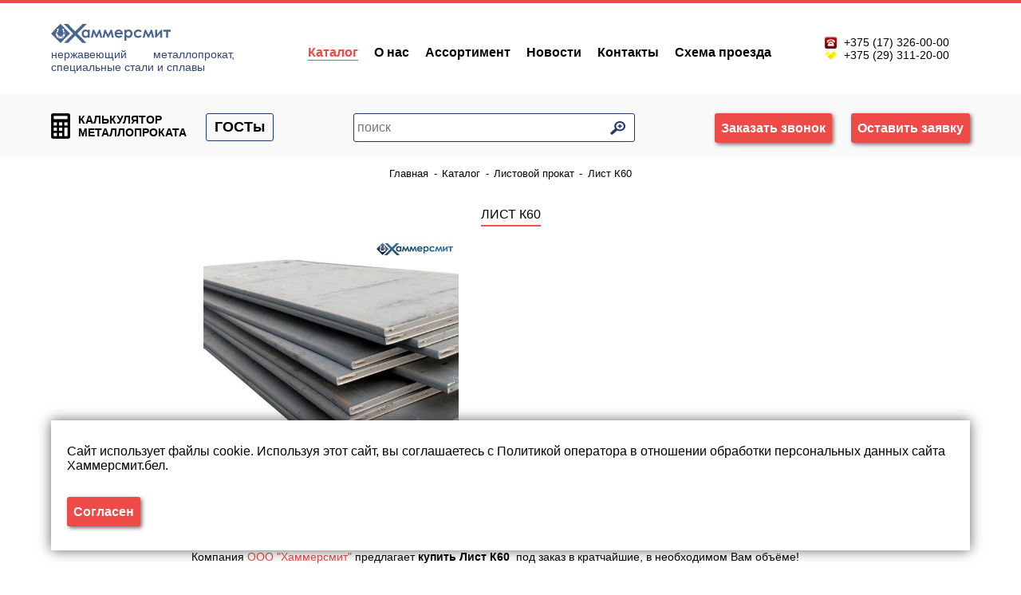

--- FILE ---
content_type: text/html; charset=UTF-8
request_url: https://xn--80akjoab1ailv.xn--90ais/catalog/listovoj-prokat/list-k60
body_size: 7410
content:
<!DOCTYPE HTML>
<html>
<head>
<meta http-equiv="content-type" content="text/html; charset=UTF-8">
<title>Купить лист к60 в Минске</title>
<meta name="description" content="Продажа оптом и в розницу ✅ Звоните! ☎️ +375293112000">
<meta name="format-detection" content="telephone=no">
<meta name="SKYPE_TOOLBAR" content="SKYPE_TOOLBAR_PARSER_COMPATIBLE" />
	<meta name="author" content="admin">
    <base href="https://xn--80akjoab1ailv.xn--90ais/" />
 <link rel="shortcut icon" href="assets/tpl/favicon.ico" type="image/x-icon">
 <link rel="stylesheet" type="text/css" href="assets/tpl/styles/reset.css">
    <!--noindex--><!--[if lt IE 9]>  <div style='border: 1px solid #F7941D; background: #FEEFDA; text-align: center; clear: both; 
    height: 75px; position: relative;'>    <div style='position: absolute; right: 3px; top: 3px; font-family: courier new; 
    font-weight: bold;'><a href='#' onclick='javascript:this.parentNode.parentNode.style.display="none"; return false;'>
    <img src='http://www.ie6nomore.com/files/theme/ie6nomore-cornerx.jpg' style='border: none;' alt='Close this notice'/></a>
        
    </div>    <div style='width: 640px; margin: 0 auto; text-align: left; padding: 0; overflow: hidden; color: black;'>      
    <div style='width: 75px; float: left;'><img src='http://www.ie6nomore.com/files/theme/ie6nomore-warning.jpg' alt='Warning!'/></div>     
    <div style='width: 275px; float: left; font-family: Arial, sans-serif;'>       
    <div style='font-size: 14px; font-weight: bold; margin-top: 12px;'>You are using an outdated browser</div>       
    <div style='font-size: 12px; margin-top: 6px; line-height: 12px;'>For a better experience using this site, please upgrade to a modern web browser.</div>      </div>      <div style='width: 75px; float: left;'><a href='http://www.firefox.com' target='_blank'><img src='http://www.ie6nomore.com/files/theme/ie6nomore-firefox.jpg' style='border: none;' alt='Get Firefox 3.5'/></a></div>      <div style='width: 75px; float: left;'><a href='http://www.browserforthebetter.com/download.html' target='_blank'><img src='http://www.ie6nomore.com/files/theme/ie6nomore-ie8.jpg' style='border: none;' alt='Get Internet Explorer 8'/></a></div>      <div style='width: 73px; float: left;'><a href='http://www.apple.com/safari/download/' target='_blank'><img src='http://www.ie6nomore.com/files/theme/ie6nomore-safari.jpg' style='border: none;' alt='Get Safari 4'/></a></div>      <div style='float: left;'><a href='http://www.google.com/chrome' target='_blank'><img src='http://www.ie6nomore.com/files/theme/ie6nomore-chrome.jpg' style='border: none;' alt='Get Google Chrome'/></a></div>    </div>  </div> 
<![endif]--><!--/noindex-->
	<!--[if lt IE 11]> 
         <script> 
      document.createElement("article"); 
      document.createElement("footer"); 
      document.createElement("header"); 
      document.createElement("hgroup"); 
      document.createElement("section"); 
      document.createElement("aside"); 
      document.createElement("nav"); 
document.createElement("main");
   </script> 
	<![endif]-->	
 <meta name="viewport" content="width=device-width, initial-scale=1.0, minimum-scale=1.0, maximum-scale=1.0, user-scalable=no">	

<!--[if lt IE 9]> <link rel="stylesheet" type="text/css" href="assets/tpl/styles/ie.css" />
<script src="assets/tpl/scripts/respond.js" type="text/javascript"></script>
<script src="assets/tpl/scripts/html5.js"></script>
	<![endif]-->
<link rel="stylesheet" type="text/css" href="assets/tpl/styles/tiny.css" />
<link rel="stylesheet" type="text/css" href="assets/tpl/styles/colorbox.css" />
<link rel="stylesheet" type="text/css" href="assets/tpl/styles/main.css" />
<link rel="stylesheet" type="text/css" href="assets/tpl/styles/jquery.slider-rm.css" />
<link href="https://use.fontawesome.com/releases/v5.0.13/css/all.css" rel="stylesheet">
<meta name='yandex-verification' content='5c3558ade3c7db90' />
<meta name='yandex-verification' content='47eaedc760627a80' />
<meta name="google-site-verification" content="A2h5sSgQHxq_-bEle4ukgM4IZ-lM-D3ZiqjwzpHVPuY" />
<meta property="og:site_name" content="ООО Хаммерсмит - Нержавеющий металлопрокат, специальные стали и сплавы" />
    	<meta property="og:type" content="product" />
        <meta property="og:title" content="Лист К60 заказать на хаммерсмит.бел"/>
        <meta property="og:description" content="Лист К60 купить в Минске: ✅ Звоните! ☎️ +375293112000"/>
        <meta property="og:image" content="https://xn--80akjoab1ailv.xn--90ais/assets/tpl/images/catalog/Лист/Лист чёрный/Лист К60.jpg"/>
        <meta property="og:url" content="https://xn--80akjoab1ailv.xn--90ais/catalog/listovoj-prokat/list-k60">
            <meta name="google-site-verification" content="7l1eGmhtDJTCXK16TPZrcHidWnwgLw-gv_T283yK4X4" />
<link rel="stylesheet" href="/assets/components/ajaxform/css/default.css" type="text/css" />
</head>


<body>
<div id="sb-site" class="blur-wrap">
    <div id="wrapper">
       <!-- Yandex.Metrika counter -->
<script type="text/javascript"> (function (d, w, c) { (w[c] = w[c] || []).push(function() { try { w.yaCounter34529110 = new Ya.Metrika({ id:34529110, clickmap:true, trackLinks:true, accurateTrackBounce:true, webvisor:true }); } catch(e) { } }); var n = d.getElementsByTagName("script")[0], s = d.createElement("script"), f = function () { n.parentNode.insertBefore(s, n); }; s.type = "text/javascript"; s.async = true; s.src = "https://mc.yandex.ru/metrika/watch.js"; if (w.opera == "[object Opera]") { d.addEventListener("DOMContentLoaded", f, false); } else { f(); } })(document, window, "yandex_metrika_callbacks");</script><noscript><div><img src="https://mc.yandex.ru/watch/34529110" style="position:absolute; left:-9999px;" alt="" /></div></noscript><!-- /Yandex.Metrika counter -->
<!-- Global site tag (gtag.js) - Google Analytics -->
<script async src="https://www.googletagmanager.com/gtag/js?id=UA-206877560-1"></script>
<script>
  window.dataLayer = window.dataLayer || [];
  function gtag(){dataLayer.push(arguments);}
  gtag('js', new Date());

  gtag('config', 'UA-206877560-1');
</script>
<header>
    <a href="#offcanvas-1" class="sb-toggle-left navbar-left" data-uk-offcanvas=" { mode:'slide' } ">
            <div class="navbar-line"></div>
            <div class="navbar-line"></div>
            <div class="navbar-line"></div>
          </a>
    <div class="logo_mobile"><a href="https://xn--80akjoab1ailv.xn--90ais/"><img src='assets/tpl/images/logo.svg'></a></div>
    <div class="all-fa-style">
    <div class="fa-style phone"><i class="fas fa-phone"></i><i class="fas fa-times"></i></div>
    <div class="fa-style search"><i class="fas fa-search"></i><i class="fas fa-times"></i></div></div>
        <div class="container mobile-phone-block">
        <div class="nav-flex">
                <div class="col-hd-1 phone-gr">
                    <a id="logo-block" href="">нержавеющий металлопрокат, специальные стали и сплавы</a>
                </div>
                <div class="col-hd-2 phone-gr">
                    <nav role="navigation">
                        <ul class="main-nav"><li  class="first active"><a  href="catalog" >Каталог</a></li><li ><a  href="o-kompanii" >О нас</a></li><li ><a  href="prajs" >Ассортимент</a></li><li ><a  href="novosti" >Новости</a></li><li ><a  href="kontaktyi" >Контакты</a></li><li  class="last"><a  href="shema-proezda" >Схема проезда</a></li></ul>                 
                    </nav>
                </div>
                <div class="col-hd-3 phone-gr">
                    <p class="phone-number">
                        <span itemprop="telephone" class="fx-logo"><a href="tel:+375173260000">+375 (17) 326-00-00</a></span>
                         <br /><span itemprop="telephone" class="vl-logo"><a href="tel:+375293112000">+375 (29) 311-20-00</a></span>                      
 
                </div>
            </div>
            </div>
          </header>
<div id="search-block">
        <div class="container">
            <div class="phone-gr">
                    <a id="calculate" href="kalkulyator-metalloprokat">КАЛЬКУЛЯТОР<br />МЕТАЛЛОПРОКАТА</a>
                    <a id="rules-btn" href="gostyi">ГОСТы</a>
                </div>
                <div class="phone-gr" id="mse2_search_container">
<form action="search-results" method="get" name="query" class="well msearch2 search_form" id="mse2_form">
			<input type="text" id="search" class="form-control" name="search" placeholder="поиск" />
<input type="hidden" value="" name="id">
		<button type="submit" class="btn btn-default">
		</button>
</form>               
</div>
        <div class="phone-gr" id="header-btn-container">
            <p class="call-feedback feedback-btn">Заказать звонок</p>
            <p class="call-feedback order-btn">Оставить заявку</p>
        </div>
        </div>
            
            </div>
      <section class="main">
            <main role="main" class="content">
         <ol class="breadcrumbs" itemscope itemtype="http://schema.org/BreadcrumbList"><li itemprop="itemListElement" itemscope
      itemtype="http://schema.org/ListItem"><a itemprop="item" href=""><span itemprop="name">Главная</span></a>
<meta itemprop="position" content="1" /></li>-<li itemprop="itemListElement" itemscope
      itemtype="http://schema.org/ListItem"><a itemprop="item" href="catalog"><span itemprop="name">Каталог</span></a>
<meta itemprop="position" content="2" /></li>-<li itemprop="itemListElement" itemscope
      itemtype="http://schema.org/ListItem"><a itemprop="item" href="catalog/listovoj-prokat"><span itemprop="name">Листовой прокат</span></a>
<meta itemprop="position" content="3" /></li>-<li itemprop="itemListElement" itemscope
      itemtype="http://schema.org/ListItem"><a itemprop="item"><span itemprop="name" class="current">Лист К60</span></a>
<meta itemprop="position" content="4" /></li></ol>
         <div id="content-inner" class="container">
        <h1 class="pagetitle"><span>Лист К60</span></h1> 
        <div id="product-block">
            <div id="product-desc">
             <table>
 
                </table>
                <p class="bold big"></p>
                </div>
            <div id="gallery-product">
<a rel="colorbox" href="assets/tpl/images/catalog/Лист/Лист чёрный/Лист К60.jpg">
		<img src="assets/tpl/images/catalog/Лист/Лист чёрный/Лист К60.jpg" width="320" height="320" alt="Лист К60" title="Лист К60" id="mainImage" />
	</a><br /> 
            </div>
               
                <div class="clear"></div>
<div class="text-content"><p> </p>
<p> </p>
<p style="text-align: center;"> </p>
<p>Компания <a href="o-kompanii" target="_blank">ООО "Хаммерсмит" </a>предлагает <span class="bold">купить</span> <span class="bold">Лист К60</span>  под заказ в кратчайшие, в необходимом Вам объёме!</p>
<p> </p>
<p>Для получения более полной информации, <a href="kontaktyi" target="_blank">звоните нам</a>!</p>
<p> </p>
<p>Опытные специалисты сориентируют Вас по наличию и ценам.</p>
<p> </p>
<p><img title=" Лист К60  " src="assets/tpl/images/catalog/картинки%20по%20тексту/Лист%20К60.jpg" alt=" Лист К60  " width="319" height="239" /> </p>
<p> </p>
<p><span class="bold">Лист К60</span> – г/к плоский стальной прокат, изготавливаемый из низколегированной стали повышенной прочности.</p>
<p> </p>
<p>Применяется при производстве э/св прямошовных газопроводных труб.</p>
<p> </p>
<p>Листы прокатывают согласно <a href="assets/tpl/pdf/GOST_19903-74.pdf" target="_blank">ГОСТ 19903-74</a>.</p>
<p><strong> </strong></p>
<p class="bold" align="center">Химический состав</p>
<p> </p>
<table border="1" cellspacing="0" cellpadding="0">
<tbody>
<tr>
<td width="64">
<p align="center">Сталь</p>
</td>
<td colspan="8" width="534">
<p align="center">Массовая доля</p>
</td>
</tr>
<tr>
<td rowspan="2" width="64">
<p align="center"><strong>К60</strong></p>
</td>
<td width="88">
<p align="center">C</p>
</td>
<td width="64">
<p align="center">Mg</p>
</td>
<td width="64">
<p align="center">Si</p>
</td>
<td width="64">
<p align="center">S</p>
</td>
<td width="64">
<p align="center">P</p>
</td>
<td width="64">
<p align="center">Nb</p>
</td>
<td width="64">
<p align="center">V</p>
</td>
<td width="64">
<p align="center">Mo</p>
</td>
</tr>
<tr>
<td width="88">
<p align="center">&lt; 0,11</p>
</td>
<td width="64">
<p align="center">&lt; 1,7</p>
</td>
<td width="64">
<p align="center">&lt; 0,35</p>
</td>
<td width="64">
<p align="center">&lt; 0,005</p>
</td>
<td width="64">
<p align="center">&lt; 0,017</p>
</td>
<td width="64">
<p align="center">&lt; 0,09</p>
</td>
<td width="64">
<p align="center">&lt; 0,11</p>
</td>
<td width="64">
<p align="center">&lt; 0,3</p>
</td>
</tr>
</tbody>
</table>
<p> </p>
<p>Расшифровка</p>
<p>К60 означает класс прочности К60.</p>
<p> </p>
<p><span class="bold"> </span></p></div>
<script src="//yastatic.net/es5-shims/0.0.2/es5-shims.min.js"></script>
<script src="//yastatic.net/share2/share.js"></script>
<div class="ya-share2" data-services="vkontakte,facebook,odnoklassniki,twitter"></div>
</div>
</div>
    </main>   
          
            </section>
            
    </div>
<footer>
       
        <div id="footer-nav">
         <div class="container">
             <ul id="footer-nav-main" class="footer-row"><li  class="first"><a  href="" >Главная</a></li><li ><a  href="prajs" >Ассортимент</a></li><li ><a  href="novosti" >Новости</a></li><li ><a  href="kontaktyi" >Контакты</a></li><li ><a  href="stati" >Статьи</a></li><li  class="last"><a  href="gostyi" >ГОСТы</a></li></ul> 
             <ul id="footer-nav-cat" class="footer-row"><li  class="first active"><a  href="catalog/listovoj-prokat" >Листовой прокат</a></li><li ><a  href="catalog/kvadrat" >Квадрат</a></li><li ><a  href="catalog/krug" >Круг</a></li><li ><a  href="catalog/polosa" >Полоса</a></li><li ><a  href="catalog/truba-stalnaya" >Труба</a></li><li ><a  href="catalog/shestigrannik" >Шестигранник</a></li><li ><a  href="catalog/setka" >Сетка нержавеющая</a></li><li ><a  href="catalog/shponka" >Шпоночная сталь</a></li><li ><a  href="catalog/provoloka" >Проволока</a></li><li ><a  href="catalog/ugolok-nerzhaveyushhij" >Уголок нержавеющий</a></li><li ><a  href="catalog/stali-dlya-nozhej" >Cталь для ножей</a></li><li  class="last"><a  href="catalog/lenta-stalnaya" >Лента стальная</a></li></ul> 
            <div class="footer-row" itemprop="address" itemscope itemtype="http://schema.org/PostalAddress">
            <p class="footer-title">Адрес склада:</p> 
            <p>г. Минск, п/у Колядичи, ул. Бабушкина, 2</p>
            <p class="footer-title">Режим работы:</p>
            <p>Пн-Пт. с 09:00 до 16:00</p>
            <p>выходной: суббота. воскресенье</p>
            </div>
            <div class="footer-row">
            <p class="footer-title">Телефон:</p>
            <p><span itemprop="telephone"><a href="tel:+375173260000">8 017 326-00-00</a></span>
                      <br /><span itemprop="telephone"><a href="tel:+375293112000">8 029 311-20-00</a></span>
            </p>
            <p>&nbsp;</p>
            <p class="footer-title">email:</p> 
            <p><span itemprop="email">info@hammersmith.by</span></p>
            </div>
            </div>
            </div>
            <div id="attention">
            <p>Данный сайт не является интернет-магазином и не используется для торговли по образцам, и с помощью курьера. Точные цены на товар Вы сможете получить у специалиста отдела продаж позвонив по нашим телефонам, указанным на сайте или при оформлении заказа Вы получите в форме коммерческого предложения.
</p>
            </div>
            <div id="copyright">
            <div class="container">
            <p>Все права защищены. 2015-2026</p>
            </div>
            </div>
    </footer>
<div id="header-fixed">
<div class="container">
    <div class="header-fixed-flex">
        <div><ul class="main-nav">
            <li><a href="kalkulyator-metalloprokat">Калькулятор<br>металлопроката</a></li>
            <li  class="first active"><a  href="catalog" >Каталог</a></li><li ><a  href="prajs" >Ассортимент</a></li><li  class="last"><a  href="kontaktyi" >Контакты</a></li>     
        </ul></div> 
        <div>
           <p class="call-feedback feedback-btn">Заказать звонок</p>
           <p class="call-feedback order-btn">Оставить заявку</p>
        </div>
        <div>
            <p class="vl-logo"><a href="tel:+375293112000">8(029)311-20-00</a></p>
             <p class="fx-logo"><a href="tel:+375173260000">8(017)326-00-00</a></p>
        </div>
    </div>
</div>
</div>
<div class="js-cookie-message" style="display:none;width:90%;margin-left:auto;margin-right:auto;position:sticky;z-index:9147483646;bottom:30px; background-color:#FFFF;padding: 30px 20px;
box-shadow: 0 0 15px rgba(0,0,0,0.6);">  
  <div class="cookie-message__inner">
      <div class="cookie-message__text" style="margin-bottom:30px;">
          Сайт использует файлы cookie. Используя этот сайт, вы соглашаетесь с <a href="gdpr.pdf" class="btn fs-5 py-2 px-3" target="blank">Политикой оператора в отношении обработки персональных данных сайта Хаммерсмит.бел</a>.
      </div>
      <div >
        <p class="js-cookie-message-confirm call-feedback" style="margin-left:auto;">Согласен</p>            
      </div>          
  </div>  
</div>

</div>
		<div class="uk-offcanvas" id="offcanvas-1">
  <div class="uk-offcanvas-bar">
    <a onclick="UIkit.offcanvas.hide();" class="tm-offcanvas-close"></a>
    <div class="offcanvas-menu-title">Меню сайта</div>
<ul id="mobNav"><li  class="first"><a  href="" >Главная</a></li><li  class="active"><a  href="catalog" >Каталог</a><ul class="acc"><li  class="first active"><a  href="catalog/listovoj-prokat" >Листовой прокат</a></li><li ><a  href="catalog/kvadrat" >Квадрат</a></li><li ><a  href="catalog/krug" >Круг</a></li><li ><a  href="catalog/polosa" >Полоса</a></li><li ><a  href="catalog/truba-stalnaya" >Труба</a></li><li ><a  href="catalog/shestigrannik" >Шестигранник</a></li><li ><a  href="catalog/setka" >Сетка нержавеющая</a></li><li ><a  href="catalog/shponka" >Шпоночная сталь</a></li><li ><a  href="catalog/provoloka" >Проволока</a></li><li ><a  href="catalog/ugolok-nerzhaveyushhij" >Уголок нержавеющий</a></li><li ><a  href="catalog/stali-dlya-nozhej" >Cталь для ножей</a></li><li  class="last"><a  href="catalog/lenta-stalnaya" >Лента стальная</a></li></ul></li><li ><a  href="o-kompanii" >О нас</a></li><li ><a  href="prajs" >Ассортимент</a></li><li ><a  href="novosti" >Новости</a></li><li ><a  href="kontaktyi" >Контакты</a></li><li ><a  href="shema-proezda" >Схема проезда</a></li><li ><a  href="stati" >Статьи</a><ul class="acc"><li  class="first"><a  href="stati/postuplenie" >Внимание! Поступление на складе ООО "Хаммерсмит"</a></li></ul></li><li ><a  href="kalkulyator-metalloprokat" >Калькулятор металлопроката</a></li><li ><a  href="rekvizityi" >Реквизиты</a></li><li ><a  href="gostyi" >ГОСТы</a></li><li  class="last"><a  href="karta-sajta" >Карта сайта</a></li></ul>		
</div>
</div>
</div>
	
<!--[if IE]><script src="http://ajax.googleapis.com/ajax/libs/jquery/1.8.3/jquery.min.js"></script>
 <script src="assets/tpl/scripts/placeholder.js" type="text/javascript"></script>
<script type="text/javascript">
	jQuery('input[placeholder]').placeholder();
</script><![endif]-->	
<div class="popup_bg">
</div>	
<div class="contact_form" style="height:350px;">
	<div class="close_entry close_top">x</div>
	<form action="catalog/listovoj-prokat/list-k60" id="call_form" name="call-form" method="post" class="ajax_form af_example">
    <input type="hidden" name="utm_source" value=""><input type="hidden" name="utm_medium" value=""><input type="hidden" name="utm_term" value=""><input type="hidden" name="utm_content" value=""><input type="hidden" name="utm_campaign" value=""><input type="hidden" name="original_ref" value=""><input type="hidden" name="start_page" value="https://xn--80akjoab1ailv.xn--90ais/catalog/listovoj-prokat/list-k60"><input type="hidden" name="ip" value="18.224.82.254"><input type="hidden" name="url" value="https://xn--80akjoab1ailv.xn--90ais/catalog/listovoj-prokat/list-k60"><input type="hidden" name="roistat" value=""><input type="hidden" name="roistat_referrer" value=""><input type="hidden" name="roistat_pos" value=""><input type="hidden" name="yclid" value="">
<p class="bold big center">Нужна помощь менеджера?</p>
<p class="big bold center">Мы перезвоним Вам сами!</p>
<p><span class="error_name"></span><input class="name-f" type="text" placeholder="Ваше имя" value="" name="name"></p>
<p><span class="error_phone"></span><input type="text" value="" name="phone" class="phone phoneMask" placeholder="Телефон для связи"></p>
<p style="margin-top: 15px;">
    <span class="error_agree error"></span><br/>
    <input type="hidden" name="agree[]" value="" />
    <input type="checkbox" name="agree[]" value="1" class=""   >
    <label for="agree">
        <span>Даю
            <a target="_blank" rel="noopener noreferrer" href="pi-agreement.pdf"><b>согласие</b></a> на обработку персональных данных в соответствии с 
            <a target="_blank" rel="noopener noreferrer" href="gdpr.pdf"><b>Политикой оператора</b></a>
        </span>
    </label>
</p>
<div class="form-group ec-antispam">
<input id="ec-address-resource-24" class="form-control" type="text" value="" placeholder="Комментарий" name="address">
</div>
<p><button class="send" type="submit" >Отправить</button></p>

    
    

	<input type="hidden" name="af_action" value="4ed7e0a4728933d4e749c0c19cdb7459" />
</form>
</div>
<div class="order_form">
	<div class="close_entry close_top">x</div>
	<form action="catalog/listovoj-prokat/list-k60" id="order_ajax" name="order-form" method="post" class="ajax_form af_example" enctype="multipart/form-data">
    <input type="hidden" name="utm_source" value=""><input type="hidden" name="utm_medium" value=""><input type="hidden" name="utm_term" value=""><input type="hidden" name="utm_content" value=""><input type="hidden" name="utm_campaign" value=""><input type="hidden" name="original_ref" value=""><input type="hidden" name="start_page" value="https://xn--80akjoab1ailv.xn--90ais/catalog/listovoj-prokat/list-k60"><input type="hidden" name="ip" value="18.224.82.254"><input type="hidden" name="url" value="https://xn--80akjoab1ailv.xn--90ais/catalog/listovoj-prokat/list-k60"><input type="hidden" name="roistat" value=""><input type="hidden" name="roistat_referrer" value=""><input type="hidden" name="roistat_pos" value=""><input type="hidden" name="yclid" value="">
<p class="bold center">Отправьте заявку и мы найдем самое выгодное решение!</p>
<input type="hidden" name="page_title" value="Лист К60" />
<input type="hidden" name="page_id" value="309" />
<p><span class="error_name"></span><input class="name-f" type="text" placeholder="Ваше имя" value="" name="name"></p>
<p><span class="error_phone"></span><input type="text" value="" name="phone" class="phone phoneMask" placeholder="Телефон для связи"></p>
<p><span class="error_email"></span><input class="phone" type="text" value="" name="email" placeholder="Email"></p>
<p><span class="error_text"></span><textarea name="text" placeholder="Состав заявки или комментарий"></textarea>
<p style="margin-top: 15px;">
    <span class="error_agree error"></span><br/>
    <input type="hidden" name="agree[]" value="" />
    <input type="checkbox" name="agree[]" value="1" class=""   >
    <label for="agree">
        <span>Даю
            <a target="_blank" rel="noopener noreferrer" href="pi-agreement.pdf"><b>согласие</b></a> на обработку персональных данных в соответствии с 
            <a target="_blank" rel="noopener noreferrer" href="gdpr.pdf"><b>Политикой оператора</b></a>
        </span>
    </label>
</p>
<div class="form-group ec-antispam">
<input id="ec-address-resource-24" class="form-control" type="text" value="" placeholder="Адрес доставки" name="address">
</div>
<p><button class="send" type="submit">Отправить</button></p>

    
    

	<input type="hidden" name="af_action" value="d7fbbb6d566bff0a2bc87f441ff99e48" />
</form>
</div>
<script type="text/javascript" src="https://ajax.googleapis.com/ajax/libs/jquery/1.11.3/jquery.min.js"></script>
<script type="text/javascript" src="https://yandex.st/jquery/form/3.14/jquery.form.min.js"></script>  
<script type="text/javascript" src="assets/tpl/scripts/mask.js"></script>
<script type="text/javascript" src="assets/tpl/scripts/slidebars.min.js?ver=2"></script>
<script type="text/javascript" src="assets/tpl/scripts/accordion.js?ver=2"></script>
<script type="text/javascript" src="assets/tpl/scripts/jquery.slider-rm.js?ver=2"></script>
<script type="text/javascript" src="assets/tpl/scripts/jquery.colorbox-min.js?ver=2"></script>
<script type="text/javascript" src="assets/tpl/scripts/common.js?ver=2"></script>

<!-- Bitrix24 -->
<script>
(function(w,d,u){ var s=d.createElement('script');s.async=true;s.src=u+'?'+(Date.now()/60000|0); var h=d.getElementsByTagName('script')[0];h.parentNode.insertBefore(s,h); })(window,document,'https://hammersmith.of.by/upload/crm/site_button/loader_2_7sa8me.js');
</script>

<!-- cookie agreement -->
<script>
    function cookieMessage(){
    const el = document.querySelector('.js-cookie-message');
   
  if (!localStorage.getItem('cookieAccept') || localStorage.getItem('cookieAccept') == 0 || !getCookie('cookieAccept')) {
    el.style.display = 'block';     
      el.querySelector('.js-cookie-message-confirm').addEventListener('click', (e) => {
          localStorage.setItem('cookieAccept', '1');
          document.cookie = "cookieAccept=1";
          el.style.display = 'none';
      }, true);
  } else {
      el.style.display = 'none';        
  }
};
setTimeout(cookieMessage,3000);
</script>
<script type="text/javascript" src="/assets/components/ajaxform/js/default.js"></script>
<script type="text/javascript">AjaxForm.initialize({"assetsUrl":"\/assets\/components\/ajaxform\/","actionUrl":"\/assets\/components\/ajaxform\/action.php","closeMessage":"\u0437\u0430\u043a\u0440\u044b\u0442\u044c \u0432\u0441\u0435","formSelector":"form.ajax_form","pageId":309});</script>
</body>
</html>

--- FILE ---
content_type: text/css
request_url: https://xn--80akjoab1ailv.xn--90ais/assets/tpl/styles/main.css
body_size: 14290
content:
* {margin:0;padding:0;box-sizing: border-box; -moz-box-sizing: border-box; -webkit-box-sizing: border-box; -ms-box-sizing: border-box; -o-box-sizing: border-box;}
*:before, *:after {box-sizing: border-box;}
html {height: 100%;border-top: 4px solid #EE4A48; background: #FFFFFF;}
body {font: 1em Verdana, Verdana, Geneva, sans-serif; color: #000000; height: 100%;}
input, button, select, textarea {
    font-family: inherit;
    font-size: inherit;
    line-height: inherit;
}
a {
    color: inherit;
    text-decoration: none;
}
a:hover, a:focus {
    color: #EE4A48;
}
a:focus {
    outline: thin dotted;
    outline-offset: -2px;
}
figure {
    margin: 0;
}
img {
    vertical-align: top;
}
button, input, textarea, select {cursor: pointer;}

#sb-site {
    min-width: 250px;
}
#sb-site {min-height: 100%;position: relative;z-index: 1; width: 100%;}
footer, nav, header, section, aside, article, hgroup, main {display: block;}
.container, #attention {width: 80.7%;margin-left: auto;margin-right: auto;}
.row {width: 92.3%;margin-left: auto;margin-right: auto;}
#wrapper {min-height: 100% !important;background: #FFFFFF}
header {padding-top: 1em;}
header, #search-block .container:after, #search-block, .catalog-nav:after, .catalog-nav, #footer-nav .container {text-align: justify;}
#logo-block {display: block;width: 230px;height: 72px;background: url(../images/logo.svg) top left no-repeat;background-size:150px;padding-top:30px;color: #314674;text-transform: lowercase;font-size: 0.9em}
.col-hd-1, .col-hd-2 {padding-top: 10px;}
.main-nav li, .phone-gr, header .container:after, .main-nav li a, #search-block .container:after, #calculate, .call-feedback, .slide-details-price, .docs, .catalog-nav:after, .catalog-nav li, .footer-row, #footer-nav .container:after, .art-list li, .pagination li {display: inline-block;vertical-align: top;}
#search-block .container:after, .catalog-nav:after, #footer-nav .container:after {
    content: "";
    height: 0;
    overflow: hidden;
    vertical-align: top;
    visibility: hidden;
    width: 100%;
}
.nav-flex {
    display: flex;
    display: -webkit-flex;
    display: -ms-flex;
    flex-direction: row;
    -ms-flex-direction: row;
    -webkit-flex-direction: row;
    justify-content: space-between;
    -ms-justify-content: space-between;
    -webkit-justify-content: space-between;
    align-items: center;
    -ms-align-items: center;
    -webkit-align-items: center;
    margin-bottom: 1em;
}
.justifyfull, .justifyleft, .justifyright {word-break: break-word;}
.header-title, .main-nav li {font-weight: bold;}
.main-nav li {margin-right: 20px;}
.main-nav li a {-webkit-transition: all 0.3s ease-in-out;
    transition: all 0.3s ease-in-out;}
.main-nav li a:hover {
border-bottom: 1px solid #EE4A48;
}
.main-nav li:last-child {margin-right: 0;}
.main-nav li.active a {color: #EE4A48;border-bottom: 1px solid #EE4A48;}
#rules-btn {display: inline-block;padding:6px 10px;margin-left: 20px;font-weight: 800; font-size: 1.1rem;border: 1px solid #213869;border-radius: 3px;-webkit-transition: all 0.3s ease-in-out;
    transition: all 0.3s ease-in-out;}
#rules-btn:hover {border: 1px solid #EE4A48;}
.phone-number {font-size: 0.9em;}
#search-block {background: #F9F9F9;padding: 1.5em 0 0 0;}
#mse2_form {position: relative;}
#search {padding: 0.1em 0.25em;width: 353px;height: 36px;border: 1px solid #213869;border-radius: 3px;-o-border-radius: 3px;-moz-border-radius: 3px;-webkit-border-radius: 3px;-ms-border-radius: 3px}
#search-block .btn {background: url(../images/search.png) center center no-repeat;width: 45px;height: 36px;border: none;position: absolute;right: 0;top: 0}
#calculate {font-weight: bold;font-size: 0.9em;text-transform: uppercase;padding-left: 34px;background: url(../images/calc-bg.png) left center no-repeat;}
#calculate:hover {background: url(../images/calc-bg_h.png) left center no-repeat;}
.call-feedback, #place-order {cursor: pointer;background: #EE4A48;color: #FFFFFF;padding: 0.6em 0.5em;font-weight: bold;-o-border-radius: 3px;-moz-border-radius: 3px;-webkit-border-radius: 3px;-ms-border-radius: 3px;border-radius: 3px;-o-webkit-box-shadow: 2px 2px 5px 0px rgba(50, 50, 50, 0.7);
    -moz-box-shadow: 2px 2px 5px 0px rgba(50, 50, 50, 0.7);
    box-shadow: 2px 2px 5px 0px rgba(50, 50, 50, 0.7);}
.feedback-btn {margin-right: 20px;}
#place-order {border: none;margin-top: 1em;}
.catalog-list-index {max-width: 1090px;margin-left: auto;margin-right: auto}
.ec-antispam {display: none;}
.call-feedback:hover, #place-order:hover {background: #cc3333;box-shadow: none}
.call-feedback:active, #place-order:active {
 -webkit-box-shadow: inset -3px -3px 5px -2px rgba(0,0,0,0.3);
   -moz-box-shadow: inset -3px -3px 5px -3px rgba(0,0,0,0.3);
   box-shadow: inset -3px -3px 5px -2px rgba(0,0,0,0.3);
}
.slide-details {position: absolute;top: 32%;left: 9.5%}
.slide-details-title {font-size: 2.5em;font-weight: bold;color: #FFFFFF;text-transform: uppercase;margin-bottom: 0.5em}
.slide-details-title span, .slide-details-price a, .docs a {display: block;}
.slide-details-price, .docs {border-radius: 3px;-o-border-radius: 3px;-moz-border-radius: 3px;-webkit-border-radius: 3px;-ms-border-radius: 3px;font-weight: bold; color: #FFFFFF;padding: 0 1em;text-align: center;width: 200px;}
.slide-details-price {background: #EE4A48;}
.docs {background: #11191B;}
.slide-details-price a {background: url(../images/ellips.png) left center no-repeat;padding: 0.7em 1.5em 0.7em 2.3em;} 
.slide-details-price a:hover, .docs a:hover, .slide-details-title a:hover {color: #FFFFFF;}
.slide-details-price:hover {background: #cc3333;}
.docs:hover {background: #020202;}
.docs a {background: url(../images/gost-bg.png) left center no-repeat;padding: 0.7em 1.5em 0.7em 1.9em;} 
#help-block {background: #11191B;color: #FFFFFF;padding: 1.5em 0;font-weight: bold}
#quick-order a, #help-block a {padding-left: 35px;padding-top: 0.2em;padding-bottom: 0.2em;}
#quick-order a {background: url(../images/quick-order.png) left center no-repeat;}
#quick-order a:hover {background: url(../images/quick-order_h.png) left center no-repeat;}
#quick-help a {background: url(../images/help.png) left center no-repeat;}
#quick-help a:hover {background: url(../images/help_h.png) left center no-repeat;}
#quick-help {float: right;}
#cat-list-block {padding: 1.5em 0;margin-bottom: 1.7em;}
.col-hd-3 {width: 158px;}
.title-block, .pagetitle {text-transform: uppercase;font-weight: bold;text-align: center;padding-bottom: 1em;}
.title-block a, .pagetitle span, .title-block span {display: inline-block;padding-bottom: 0.25em;border-bottom: 2px solid #EF5250;}
.catalog-nav li {font-size: 0.9em;width: 25%;padding: 1em 0;margin-left: 1em;text-align: left}
.catalog-nav li a {border-radius: 3px;-o-border-radius: 3px;-moz-border-radius: 3px;-webkit-border-radius: 3px;-ms-border-radius: 3px;box-shadow: 0 0 5px #BFBFBF;-webkit-box-shadow: 0 0 5px #000000; -moz-box-shadow: 0 0 5px #000000; -o-box-shadow: 0 0 5px #000000; -ms-box-shadow: 0 0 5px #000000;display: block;background: #FFFFFF;color: #292929;text-transform: uppercase;font-weight: bold}
#cat-item-1 a {padding: 0.7em 0.7em 0.7em 6em;background: #FFFFFF url(../images/icon-1.png) 7% center no-repeat;}
#cat-item-2 a {padding: 1.3em 0.7em 1.3em 6em;background: #FFFFFF url(../images/icon-2.png) 7% center no-repeat;}
#cat-item-3 a {padding: 1.3em 0.7em 1.3em 6em;background: #FFFFFF url(../images/icon-3.png) 7% center no-repeat;}
#cat-item-4 a {padding: 1.3em 0.7em 1.3em 6em;background: #FFFFFF url(../images/icon-7.png) 7% center no-repeat;}
#cat-item-5 a {padding: 1.3em 0.7em 1.3em 6em;background: #FFFFFF url(../images/icon-4.png) 7% center no-repeat;}
#cat-item-6 a {padding: 1.3em 0.7em 1.3em 6em;background: #FFFFFF url(../images/icon-6.png) 7% center no-repeat;}
#cat-item-7 a {padding: 1.3em 0.7em 1.3em 6em;background: #FFFFFF url(../images/icon-5.png) 7% center no-repeat;}
#cat-item-8 a {padding: 1.3em 0.7em 1.3em 6em;background: #FFFFFF url(../images/icon-9.png) 7% center no-repeat;}
#cat-item-9 a {padding: 1.3em 0.7em 1.3em 6em;background: #FFFFFF url(../images/icon-8.png) 7% center no-repeat;}
#cat-item-10 a {padding: 0.7em 0.7em 0.7em 6em;background: #FFFFFF url(../images/icon-10.png) 7% center no-repeat;}
#cat-item-11 a {padding: 1.3em 0.7em 1.3em 6em;background: #FFFFFF url(../images/icon-11.png) 7% center no-repeat;}
#cat-item-12 a {padding: 0.7em 0.7em 0.7em 6em;background: #FFFFFF url(../images/icon-12.png) 7% center no-repeat;}
#cat-item-1 a:hover {background: #0288D1 url(../images/icon-1h.png) 7% center no-repeat;color: #FFFFFF}
#cat-item-2 a:hover {background: #0288D1 url(../images/icon-2h.png) 7% center no-repeat;color: #FFFFFF}
#cat-item-3 a:hover {background: #0288D1 url(../images/icon-3h.png) 7% center no-repeat;color: #FFFFFF}
#cat-item-4 a:hover {background: #0288D1 url(../images/icon-7h3.png) 7% center no-repeat;color: #FFFFFF}
#cat-item-5 a:hover {background: #0288D1 url(../images/icon-4h.png) 7% center no-repeat;color: #FFFFFF}
#cat-item-6 a:hover {background: #0288D1 url(../images/icon-6h.png) 7% center no-repeat;color: #FFFFFF}
#cat-item-7 a:hover {background: #0288D1 url(../images/icon-5h.png) 7% center no-repeat;color: #FFFFFF}
#cat-item-8 a:hover {background: #0288D1 url(../images/icon-9h.png) 7% center no-repeat;color: #FFFFFF}
#cat-item-9 a:hover {background: #0288D1 url(../images/icon-8h2.png) 7% center no-repeat;color: #FFFFFF}
#cat-item-10 a:hover {background: #0288D1 url(../images/icon-10h.png) 7% center no-repeat;color: #FFFFFF}
#cat-item-11 a:hover {background: #0288D1 url(../images/icon-11h.png) 7% center no-repeat;color: #FFFFFF}
#cat-item-12 a:hover {background: #0288D1 url(../images/icon-12h.png) 7% center no-repeat;color: #FFFFFF}
.product-img {display: block;margin: 0 auto 0.5em auto;max-width: 100%;}
#slider1 span {display: block;text-align: center;}
#slider1 .slider-rm-ul div {width: 150px !important;margin-right: 30px;}

.thumbnail-details {width: 70%;background: #0288D1;color: #FFFFFF;padding: 0.25em 1em;margin: 1em auto 0 auto;}
.thumbnail-details:hover {background: #016296}
.slider-rm-bar {display: none !important;}
#carusel-block {padding-bottom: 3.5em;}
#company-block {background: #F9F9F9;padding: 3em 0 3em 0;font-size: 0.8em;}
#company-block .row {padding-right: 50%;background: url(../images/img-about.jpg)  right center no-repeat;background-size: 40% 100%;-webkit-background-size: 50% 100%;-moz-background-size: 50% 100%;-o-background-size: 50% 100%;-ms-background-size: 50% 100%;}
.line-1 {font-size: 1.4em;font-weight: bold;padding-bottom:0.75em;}
.co-bl-1 {background: #E8E8E8;margin-bottom: 0.5em;border-radius: 3px;-o-border-radius: 3px;-moz-border-radius: 3px;-webkit-border-radius: 3px;-ms-border-radius: 3px;}
#col-sp-1, #col-sp-2, #col-sp-3, #col-sp-4 {font-weight: bold;border-radius: 3px;-o-border-radius: 3px;-moz-border-radius: 3px;-webkit-border-radius: 3px;-ms-border-radius: 3px;display: inline-block;padding: 0.25em;background: #F23005; color: #FFFFFF}
#col-sp-1 {width: 100%}
#col-sp-2 {width: 97%}
#col-sp-3 {width: 60%}
#col-sp-4 {width: 40%}
.fl-r {float: right;}
#adv-block {padding-top: 3em;}
.adv-list {padding: 1.5em 0; list-style-type: none;
    display: flex;
    display: -webkit-flex;
    display: -ms-flex;
    flex-direction: row;
    -ms-flex-direction: row;
    -webkit-flex-direction: row;
    justify-content: space-between;
    -ms-justify-content: space-between;
    -webkit-justify-content: space-between;
    align-items: center;
    -ms-align-items: center;
    -webkit-align-items: center}
.adv-list li {width: 17%;text-align: left;color: #FFFFFF; font-size: 0.8em;padding: 10px 10px 10px 70px;height: 68px;}
#adv-item-1 {background: #0288D1 url(../images/opt-1.png) 7% center no-repeat;padding-top: 17px}
#adv-item-2 {background: #0288D1 url(../images/opt-2.png) 7% center no-repeat;}
#adv-item-3 {background: #0288D1 url(../images/opt-3.png) 7% center no-repeat;padding-top: 17px}
#adv-item-4 {background: #0288D1 url(../images/opt-4.png) 7% center no-repeat;padding-top: 17px}
#adv-item-5 {background-color: #0288D1;
 background-image: url("[data-uri]"); 
 background-position: 7% center;
 background-repeat: no-repeat;}
#news-block aside {float: left;width: 29.9%;background: #F7F7F7;padding: 0 0 1em 1em;}
.tabs-content {margin-left: 34%;background: #F7F7F7;padding: 0 0 1em 1em;}
.title-tabs {background: #FFFFFF;}
.title-tabs span {font-size: 0.9em; display: inline-block;padding: 1em 1em 1.5em 0}
.title-tabs-2 {background: #F7F7F7;}
.title-tabs-1 {padding: 1em 0.25em 1.5em 1.5em !important;color: #A2A2A2;}
.news-anons, .tabs-desc {padding-right: 1em;font-size: 0.75em;margin-top: 2.2em;}
.date-publish {color: #EF7054;padding-bottom: 1.5em;}
.tabs-desc {position: relative;padding-bottom: 40px;}
#details-tabs a {height: 24px;color: #BFBFBF;position: absolute;bottom: -1.2em;right: 0;padding: 7px 40px 2px 10px;background: url(../images/arrow-tabs.png) right center no-repeat; }
.tabs-desc p {padding-bottom: 1.5em;}
footer {padding-top: 2em;font-size:0.8em;color: #FFFFFF;clear: both;margin-top: 2em;border-top: 3px solid #EE4A48;background: url(../images/footer-bg.jpg) center center no-repeat;background-size: 100% 100%;-moz-background-size: 100% 100%;-ms-background-size: 100% 100%;-webkit-background-size: 100% 100%;-o-background-size: 100% 100%;
}
#footer-nav {line-height: 1.9em;padding-bottom: 2em;border-bottom: 1px solid #343434;margin-bottom: 2em;}
#footer-nav-main, #footer-nav-cat {list-style: none;}
.footer-title {font-weight: bold;color: #AEAEAE;}
#attention {color: #EE4A48;padding: 1em 1em 1em 6em;background: url(../images/attention.png) left center no-repeat;}
#copyright {color: #6D6D6D;background: #000000;padding: 1.5em 0;}
#label-extr {float: right;}
.breadcrumbs li {display: inline-block;vertial-align: bottom;padding: 0 0.5em}
.breadcrumbs {text-align: center;font-size: 0.8em;margin: 1em 0}
#content-inner {padding: 1em 0 2em 0}
#content-inner a {color: #EE4A48}
#content-inner a:hover {text-decoration: underline;}
#content-inner p, #content-inner ol, #content-inner ul {padding-bottom: 0.5em;}
#product-block {max-width: 800px;;margin: auto;font-size: 0.9em}
#product-block table, #product-block table td, #content-inner table, #content-inner table td {border: 1px solid #C0C0C0;vertical-align: middle;}
#product-block table td, #content-inner table td {padding: 10px;}
.news-image {max-width: 100%}
#gallery-product {float: left;width: 350px;text-align: center}
.gal-row {display: inline-block;vertical-align: top;margin: 1em 1em 0 0;border: 1px solid #EF5250}
#product-desc {float: right;width: 430px;margin-top: 150px;}
.sisea-results-list {
    margin: 1em 0;
}
.sisea-results-list h3 {
    font-weight: bold;
}
.extract {
    font-size: 0.8em;
}
.sisea-result {
    padding-bottom: 1em;
}
.sisea-paging {
    margin-top: 1em; font-size: 0.8em
}
.standart-docs a {color: #000000 !important; background: url(../images/pdf-b.png) left center no-repeat;padding-left: 65px;display: block;padding-top: 30px;padding-bottom: 25px}
.standart-docs a:hover {color: #0288D1 !important}
.standart-docs {display:inline-block;vertical-align: middle;width: 45%;margin: 0.5em 1em 1em 0}
.art-list li {
    font-size: 0.8em;
    text-align: left;
    width: calc(33% - 40px);
}
.art-list li {
    margin: 0 15px 30px 15px;
}
#win, #win1, #win2 {
	display:none;
}
#win, #win1, #win2 {
    background: url("../images/overlay.png") repeat scroll 0 0 rgba(0, 0, 0, 0);
}
#win, #win1, #win2 {
    height: 100%;
    position: fixed;
    width: 100%;
}
#parent_popup {
    background-color: rgba(0, 0, 0, 0.8);
    bottom: 0;
    display: none;
    left: 0;
    position: fixed;
    right: 0;
    top: 0;
    z-index: 99999;
}
#popup_th {
    background: none repeat scroll 0 0 #fff;
    border: 2px solid #EE4A48;
    box-shadow: 0 0 20px #000;
    margin: 10% auto;
    padding: 20px;
    position: relative;
    width: 40%;
    color: #000000;
}
#cboxOverlay {
    background: rgba(0, 0, 0, 0) url("../images/overlay.png") repeat scroll 0 0;
}
#cboxOverlay {
    height: 100%;
    position: fixed;
    width: 100%;
    left: 0;
    overflow: hidden;

    top: 0;
    z-index: 9999;
}
#colorbox, #cboxWrapper {
    left: 0;
    overflow: hidden;
    position: absolute;
    top: 0;
    z-index: 9999;
}
#call_form, #count-form {text-align: center;padding: 0.5em 0;font-size: 0.8em; }
#call_form label, #count-form label {cursor: pointer}
.name-f, .send, .tel, .phone {height: 32px;margin-top: 30px;line-height: 32px;}
.name-f, .tel, .mobile, .phone, textarea {border: 1px solid #00525A;padding: 0.25em}
.send, #send_c {border: 1px solid #EE4A48;text-transform: uppercase;line-height: 32px;background: #EE4A48;color: #FFFFFF;width: 100%;border-radius: 3px;-moz-border-radius: 3px;-webkit-border-radius: 3px;-ms-border-radius: 3px;border-radius: 3px;-o--webkit-box-shadow: 2px 2px 5px 0px rgba(50, 50, 50, 0.7);
    -moz-box-shadow: 2px 2px 5px 0px rgba(50, 50, 50, 0.7);
    box-shadow: 2px 2px 5px 0px rgba(50, 50, 50, 0.7);}
.send:hover, #send_c:hover {background: #cc3333;box-shadow: none;}
.send:active, #send_c:active {
 -webkit-box-shadow: inset -3px -3px 5px -2px rgba(0,0,0,0.3);
   -moz-box-shadow: inset -3px -3px 5px -3px rgba(0,0,0,0.3);
   box-shadow: inset -3px -3px 5px -2px rgba(0,0,0,0.3);
   }
.name-f, textarea {width: 100%}
.phone {width: 100%;height: 32px;line-height: 32px;}
textarea {resize: none;height: 100px;margin-top: 30px;}
label[for="contact_attachment"] {float: left;font-size: 0.8rem;padding-top:15px;}
input[type="file"] {float: right;width: 250px;font-size: 0.8rem;padding-top:10px;}
.captcha {width: 49%;height: 60px}
#text {height: 80px;resize: none;}
.pagination {padding: 1em 0;text-align: center}

.pagination li a, .pagination li span {display: block;color: #FFFFFF !important;padding: 0.25em 0.5em;background: #0288D1;margin-right: 0.5em;}
.pagination li.active a {background: #016296}
.sb-toggle-left {
    top: -9999px;
}
.sb-slidebar {
    background: #ee4a48;
    display: none;
    height: 100%;
    overflow-y: auto;
    position: fixed;
    top: 0;
    z-index: 0;
}
#slider1 {border: 2px solid #0288D1;padding: 30px 0}
.slider-rm-ul {font-size: 0.8em;}
.art-list li img {max-width: 100%}
#mobNav {
    padding-top: 0;
    position: relative;
}
#mobNav li {
    color: #000;
}
.logo_mobile
{
    display:none;
}
#mobNav li a { 
    background: url(../images/line_1.png) top repeat-x;
    display: block;
    padding: 0.5em 1em;
}
#mobNav li a:hover {color: #000000}
#mobNav li {
    cursor: pointer;
}
#mobNav li ul {
    padding: 0.25em 0;
}
#mobNav li.last {
    border-bottom: medium none;
}
#mobNav li ul li {
    border-bottom: medium none;
}
#mobNav li {
    list-style: outside none none;
}
#mobNav li > a {
    display: block;
    position: relative;
    border-bottom: 1px solid #a1a1a1;
}
#mobNav > li:hover > a, #mobNav > li:target > a, #mobNav > li > a.active {
color: #000000;
}
#mobNav li > .acc {
    display: none;
}
#mobNav li:target > .acc {
    display: block;
}
#mobNav li ul li a {
    border-bottom: 1px solid rgba(0,0,0,0.1);
    font-size: 0.8em;
    margin: 0;
    padding: 0.5em 1em;
    padding-left: 35px;
}
#mobNav li ul li.current a {
    font-weight: bold;color: #000000;
}
#mobNav a:focus {outline:none !important;}
#mobNav > li > a.active, #mobNav li.active > a {background: #c9c9c9;}
html.sb-static .sb-slidebar, .sb-slidebar.sb-static {
    position: absolute;
}
.fa-style
{
    display:none;
}
.sb-slidebar.sb-active {
    display: block;
}
.sb-style-overlay {
    z-index: 9999;
}
.sb-momentum-scrolling {
}
.sb-slide, #sb-site, .sb-site-container, .sb-slidebar {
    transition: transform 400ms ease 0s;
}
.sb-hide {
    display: none;
}
.navicon-line {
    background-color: #fff;
    border-radius: 1px;
    height: 3px;
    margin-bottom: 7px;
    width: 59px;
}
.calculator_booking {width: 710px;margin: auto}
.checkout_form{
	display: none;
}
.calculator_form{
	display: none;
}
.calculator_div .calc{
	display: none;
}
.calculator_booking .images_block .image{
	float: left;
	margin: 30px 47px 10px 47px;
	border: 1px solid #fff;
	cursor: pointer;
}

.calculator_booking .images_block .image p{
	text-align: center;
	margin-top: 14px;
}
.calculator_booking .images_block .six  p{
	margin-top: 38px;
}
.calculator_booking .images_block .image img{
	width: 130px;
}
.calculator_booking .images_block .image .one{
	margin: 10px 0px 9px 0px;
}
.calculator_booking .images_block .image .seven{
	margin: 23px 0px 0px 0px;
}
.calculator_booking .images_block .image .two{
	margin: 11px 0px 8px 0px;
}
.calculator_booking .images_block .six{
	width: 300px;
}
.calculator_booking .images_block .six{
	width: 572px;
	margin: 10px 3px 10px 68px;
}
.calculator_booking .images_block .six img{
	width: 572px;
	margin: 0px 0px -43px 0px;
}
.images_block .active{
	border: 1px solid #1B8BDB !important;
	box-shadow: 0 0 10px rgba(0,0,0,0.5);
}
.calculator_div .block{
	width: 370px;
}
.calculator_div .block .left{
	float: left;
	width: 150px;
}
.calculator_div .block .right{
	float: right;
}
#s-error-save-order{
	color: red;
}
.calculator_form{
	width: 369px;
}
.calculator_form .left{
	float: left;
}
.calculator_form .right{
	float: right;
}
.calc-select-form-div{
	width: 369px;
}
.calc-select-form-div .left{
	float: left;
}
.calc-select-form-div .right{
	float: right;
}
.calc_order_main{
	font-size: 16px;
	margin: 0px 0px 0px 150px;
}
.calc_order_main h3{
	font-size: 24px !important;
	line-height: 43px;
}
.calc_order_main select{
	font-size: 15px;
	width: 213px;
}
.calc_order_main input{
	font-size: 14px;
	width: 208px;
}
.calc_order_main .checkout_form .button{
	width: 212px;
}
.clear{
	clear: both;
}
    .fa-phone-custome {border:none;position:fixed;bottom:50px;right:30px;width:60px;height:60px;}
      .quick-alo-ph-circle{display:none;position:absolute;width:160px;height:160px;top:50px;left:50px;border:2px solid #00a1ff;background-color:transparent;border-radius:100%;opacity:.1;}
      .quick-alo-ph-circle-fill{display:none;position:absolute;width:100px;height:100px;top:80px;left:80px;background-color:rgba(0,161,255,.5);border-radius:100%;border:2px solid transparent;opacity:.1;}
      .quick-alo-ph-img-circle{z-index:2;width:60px;height:60px;top:100px;left:100px;background:#0288d1 url([data-uri]) no-repeat center center;border-radius:100%;border:2px solid transparent;opacity:.99;}
      .quick-alo-ph-img-circle:hover{animation:quick-alo-circle-img-anim 1s infinite ease-in-out;transform-origin:50% 50%}
      .phonetext {border-radius:15px;z-index:1;position:absolute;width:200px;top:100px;left:-80px;background:#00a1ff;color:#fff;padding:10px 20px;margin-top:13px;text-align:center;visibility:hidden;opacity:0;transition: visibility 0s, opacity 1.5s linear;}
      .phone:hover .phonetext{display:block;visibility:visible;opacity:1;}
      @keyframes quick-alo-circle-anim{0%{transform:rotate(0) scale(.5) skew(1deg);opacity:.1;}30%{transform:rotate(0) scale(.7) skew(1deg);opacity:.5;}100%{transform:rotate(0) scale(1) skew(1deg);opacity:.6;}}
      @keyframes quick-alo-circle-fill-anim{0%{transform:rotate(0) scale(.7) skew(1deg);opacity:.2}50%{transform:rotate(0) scale(1) skew(1deg);opacity:.2}100%{transform:rotate(0) scale(.7) skew(1deg);opacity:.2}}
      @keyframes quick-alo-circle-img-anim{0%{transform:rotate(0) scale(1) skew(1deg)}  10%{transform:rotate(-25deg) scale(1) skew(1deg)}  20%{transform:rotate(25deg) scale(1) skew(1deg)}  30%{transform:rotate(-25deg) scale(1) skew(1deg)}  40%{transform:rotate(25deg) scale(1) skew(1deg)}  50%{transform:rotate(0) scale(1) skew(1deg)}  100%{transform:rotate(0) scale(1) skew(1deg)}}
      @keyframes fadeInRight{0%{opacity:0;transform:translate3d(100%,0,0)}100%{opacity:1;transform:none}}
.checkout_form {margin-top: 2em}
#map {width: 100%}
.product-category:hover {box-shadow:0 0 15px rgba(0,0,0,0.6)}
.product-category a:hover {text-decoration: none !important ;}
.product-category { -webkit-transition: all 0.3s ease 0s;
  -o-transition: all 0.3s ease 0s;
  -moz-transition: all 0.3s ease 0s;
  transition: all 0.3s ease 0s;display:inline-block;vertical-align: top;width: 250px;margin:0 0.5em 1em 0.5em}
.product-category .thumbnail-text {color: #000000;font-size: 0.9em;padding: 0.25em;margin-bottom: 1em;text-align: left;display: block}
.pay-cards-img {margin: 20px auto; max-width: 500px;width: 100%}
.popup_bg {
    position: fixed;
    top: 0;
    left: 0;
    width: 100%;
    height: 100%;
    background: rgba(0,0,0,0.7);
    z-index: 9;
    display: none;
}
.contact_form, .order_form {
    display: none;
    position: fixed;
    top: 50%;
    left: 50%;
    width: 500px;
    margin-left: -250px;
    z-index: 10;
    background: #FFFFFF;
    padding: 30px;
    box-sizing: border-box;
    border-radius: 4px;
    border: 2px solid #EE4A48;
    box-shadow: 0 0 20px #000;
}
.contact_form {
    height: 280px;
    margin-top: -140px;
}
.order_form {
    height: auto;
    margin-top: -253px;
font-size: 0.8rem;
}
.contact_form input, .contact_form textarea {border: 1px solid #00525A;}
.contact_form ::-webkit-input-placeholder, .order_form ::-webkit-input-placeholder {color:#CCCCCC;}
.contact_form ::-moz-placeholder, .order_form ::-moz-input-placeholder {color:#CCCCCC;}
.contact_form :-moz-placeholder , .order_form ::-moz-input-placeholder {color:#CCCCCC;}
.contact_form :-ms-input-placeholder, .order_form :-ms-input-placeholder {color:#CCCCCC;}
.close_top {
    position: absolute;
    top: 6px;
    right: 6px;
    font-size: 22px;
    line-height: 9px;
    height: 13px;
    cursor: pointer;
    color: black;
    font-family: cursive;
}
.blur-wrap.blur {
	-webkit-filter: blur(10px);
    -moz-filter: blur(10px);
    filter:blur(10px);
}
.error_name, .error_phone, .error_text, .error_email {position: absolute;}
#header-fixed {opacity: 0;position: fixed;top: -500px;;left:0;width: 100%;padding: 10px 0;background: #F9F9F9;border-top: 4px solid #EE4A48;
-webkit-transition: top 1.5s ease-in-out;
    transition: top 1.5s ease-in-out;
    }
#header-fixed.fixed {opacity: 1;top:0;}
.header-fixed-flex, .header-fixed-flex .main-nav {
    display: flex;
    display: -webkit-flex;
    display: -ms-flex;
    flex-direction: row;
    -ms-flex-direction: row;
    -webkit-flex-direction: row;
    justify-content: space-between;
    -ms-justify-content: space-between;
    -webkit-justify-content: space-between;
    align-items: center;
    -ms-align-items: center;
    -webkit-align-items: center
}
.vl-logo, .mt-logo, .fx-logo {
    font-size: 0.9rem; margin-bottom: 7px;
}
.vl-logo a, .mt-logo a, .fx-logo a {position: relative}
.vl-logo a:before, .mt-logo a:before, .fx-logo a:before {position: absolute;content:"";top: 50%; left: -25px; margin-top: -8px;width: 16px;height: 16px;}
.vl-logo a:before {background: url(../images/velcom.png) center center no-repeat;}
.mt-logo a:before {background: url(../images/mtc.png) center center no-repeat;}
.fx-logo a:before {background: url(../images/fax.png) center center no-repeat;}
.text-content table {width:100% !important;}
@media only screen and (max-width: 1308px) {
.adv-list li {padding-left: 60px;padding-right: 7px}
}
@media only screen and (max-width: 1340px) {
.catalog-list-index .product-category {width: 22%}
}
@media only screen and (max-width: 1281px) {
.container, #attention {
width: 90%;
}
}
@media only screen and (max-width: 1265px) {
.catalog-nav li {font-size: 0.8em;}
}
@media only screen and (max-width: 1253px) {
    .adv-list li {width: 19%}
}
@media only screen and (max-width: 1161px) {
    .container, #attention {
     width: 95%;
}    
}
@media only screen and (max-width: 1150px) {
    #company-block .row {
    background: rgba(0, 0, 0, 0) url("../images/img-about.jpg") no-repeat scroll right center / 50% 100%;}
}
@media only screen and (max-width: 1110px) {
#header-fixed .feedback-btn {margin-right: 10px}
.main-nav li {margin-right: 10px;}
}
@media only screen and (max-width: 1090px) {
   .adv-list li {
    font-size: 0.7rem;
}
}
@media only screen and (max-width: 1091px) {
.slide-details-title {font-size: 1.5em;}
.slide-details-price, .docs {font-size: 0.8em;}
.slide-details-price a, .docs a {background: none;}
}
@media only screen and (max-width: 1088px) {
#header-btn-container {display: block; text-align: center;margin-top: 20px;}
#mse2_search_container {float: right}
}
@media only screen and (max-width: 1056px) {
.main-nav {font-size: 0.8rem;}
#popup_th, #popup, #popup1, #popup2 {width: 50%}
}
@media only screen and (max-width: 1028px) {
    .text-content img {width:100% !important;height:auto !important;}
   .col-hd-2 {
    clear: both;
    display: block;
    text-align: center;
    padding-top: 1em;
}
.tablewrap {width:100%;overflow-y:auto;}
header .container {position: relative;}
}
@media only screen and (max-width: 1006px) {
#header-fixed .feedback-btn {margin-right: 0}
}
@media only screen and (max-width: 997px) {
    #product-block table td, #content-inner table td {padding:5px;}
.adv-list {display: block}
.adv-list li {display: block;width: 350px;margin: 0 auto 30px auto;font-size: 0.8rem; padding-left: 0;}
#adv-item-5, #adv-item-4, #adv-item-3, #adv-item-2, #adv-item-1 {
background-position: 20% center; 
}
#header-fixed.fixed {display:none;}
#gallery-product {margin-bottom: 1em;float: none;width: 100%;text-align: center}
.gal-row {display: inline-block;vertical-align: top;margin: 1em 1em 0 0;border: 1px solid #EF5250}
#product-desc {float: none;width: 100%;margin-top: 20px;}
#mainImage {max-width: 100% !important}
.catalog-list-index .product-category {width: 30%}
}
@media only screen and (max-width: 976px) {
  .catalog-nav li {width: 45%}
  
}
@media only screen and (max-width: 953px) {

  .adv-list li {
    width: 40%;
    margin-bottom: 1em;
    padding-left: 100px;
}
#company-block .row {
    background: none;padding-right: 0;}
#news-block aside {
    float: none;width: 100%;margin-bottom: 2em}
.tabs-content {
    margin-left: 0;
}
}
@media only screen and (max-width: 891px) {
  #mse2_search_container {display: block;clear: both;margin: 0 auto;width: 40%;}
  #search {width: 100%;}
  #search-block .container {position: relative;} 
}
@media only screen and (max-width: 819px) {
  .footer-row {width: 40%;margin-bottom: 2em;text-align: left;}
}
@media only screen and (max-width: 746px) {
.catalog-list-index .product-category {width: 45%}
}
@media only screen and (max-width: 770px) {
.calculator_booking .images_block {
display:-webkit-box;
	display:-ms-flexbox;
	display:flex;
	-ms-flex-wrap:wrap;
	    flex-wrap:wrap;}
#s_image_6 {width:100%;padding:10px;}
.calculator_booking .images_block .image {width: calc(30% - 20px);margin: 0 10px 20px 10px;padding: 10px;}
.calculator_booking .images_block .clear {display:none;}
.calculator_booking .images_block img, .calculator_booking .images_block .six img,.calculator_booking .images_block .image img {width:100%;}
.calc_order_main {width:100%;margin: 20px 0;}
.calculator_booking {width:100%;}
}
@media only screen and (max-width: 669px) {
  .adv-list li {
    width: 47%;
    margin-bottom: 1em;
    padding-left: 100px;
}
footer {background-size: cover;-o-background-size: cover;-ms-background-size: cover;-webkit-background-size: cover;-moz-background-size: cover;}
}
@media only screen and (max-width: 644px) {
    .art-list li {width:calc(50% - 40px);}
  .phone-gr {display: block; margin: 0 auto 20px auto;text-align: center;}
  #calculate, #logo-block {text-align: left}
  #mse2_search_container {float: none;width: 360px;}
  #rules-btn {margin-left: 70px}
  .standart-docs {width:100%;margin-bottom:0;}
  .standart-docs a {padding-bottom:0;}
}
@media only screen and (max-width: 567px) {
.adv-list li {
    width: 70%;margin: 0 auto 1em auto;padding: 1em;text-align: center;
}
.adv-list {text-align: center;}
.catalog-nav {text-align: center;}
.catalog-nav li {width: 80%;}
 #popup_th, #popup, #popup1, #popup2 {width: 70%}
}
@media only screen and (max-width: 526px) {
#label-extr {
    float: none;
}
#copyright {text-align: center;}
}
@media only screen and (max-width: 520px) {
#quick-help {float: none;margin-bottom: 2em}
#help-block {text-align: center;}
#attention {font-size: 0.8em;}
.contact_form, .order_form {width: 100%;top: 20px;left:0;right:0;margin:auto;margin-top:0;margin-left:0;}
}
@media only screen and (max-width: 482px) {
.phone-gr {display: block;margin: 1em auto 0 auto;text-align: center;width: 200px;}
#logo-block {text-align: left !important}
.call-feedback, .col-hd-3 {position: static;}
.col-hd-2 {display: none;}
#search-block {margin-top: 0em;}
.slide-details-title {font-size: 1.2em;}
 #popup_th, #popup, #popup1, #popup2 {width: 90%}
}
@media only screen and (max-width: 466px) {
.catalog-list-index .product-category {width: calc(50% - 20px);margin: 0 0 10px 10px;}
.catalog-list-index .product-category > .bold.center {font-size:14px;font-weight:normal;}
.calc-select-form-div .left,.calc-select-form-div .right,.calculator_form .left, .calculator_form .right {float:none;width:100%;}
.calc-select-form-div, .calculator_div .block {width:100%;margin-bottom:10px;}
.calculator_form {width:100%;}
.calculator_div .block .left {width:100%;margin-bottom:10px;}
.calculator_booking .images_block .image {width:calc(50% - 20px);}
}
@media only screen and (max-width: 415px) {
     .art-list li {width:100%;margin-right:0;margin-left: 0;} 
.adv-list li {
    width: 100%;
}
}
@media only screen and (max-width: 833px) {
  #cat-list-block {padding:0;}
}
@media only screen and (min-width: 971px) {#offcanvas-1 {display:none;}}
@media only screen and (max-width: 970px) {
.catalog-button {background: #EF5250;width:100%;display:block;padding-bottom:0;position: absolute;top: -20px;left: 0;}
.catalog-button a {border:none;display:block;padding: 10px;color:#fff;}
.catalog-button + #content-inner {padding-top:48px;}
#search-block {position: fixed;left: 0;right: 0;top: 43px;
background:#fff;height: auto;z-index:99;
padding: 0 20px;border-bottom: 2px solid #c9c9c9;border-top: 2px solid #c9c9c9;}
.tm-offcanvas-close {
    display: block;
    z-index: 99;
    height: 48px;
    width: 48px;
    position: absolute;
    top: 0;
    right: 0;
    cursor: pointer;
}
.tm-offcanvas-close:before {
    position: absolute;
    z-index: 1000;
    top: 0;
    left: 0;
    right: 0;
    bottom: 0;
    margin: auto;
    content: "";
    background: #fff;
    width: 20px;
    height: 2px;
    -webkit-transform: rotate(-45deg);
    -moz-transform: rotate(-45deg);
    -ms-transform: rotate(-45deg);
    -o-transform: rotate(-45deg);
    transform: rotate(-45deg);
}
.tm-offcanvas-close:after {
    position: absolute;
    z-index: 1000;
    top: 0;
    left: 0;
    right: 0;
    bottom: 0;
    margin: auto;
    content: "";
    background: #fff;
    width: 20px;
    height: 2px;
    -webkit-transform: rotate(45deg);
    -moz-transform: rotate(45deg);
    -ms-transform: rotate(45deg);
    -o-transform: rotate(45deg);
    transform: rotate(45deg);
}
.offcanvas-menu-title:not(:first-child) {
    border-top: 1px solid #fff;
    z-index: 999;
}
.product-category {width:30%;}
.offcanvas-menu-title {
    font-size: 20px;
    border-bottom: 1px solid #fff;
padding: 11px 20px 10px;
margin-bottom: 0;
color: #fff;
background: #EE8685;
}
    /* ========================================================================
   Component: Off-canvas
 ========================================================================== */

/*
 * This is the offcanvas overlay and bar container
 * 1. Hide by default
 * 2. Set fixed position
 * 3. Deactivate browser touch actions in IE11
 * 4. Mask the background page
 */

.uk-offcanvas {
  /* 1 */
  display: none;
  /* 2 */
  position: fixed;
  top: 0;
  right: 0;
  bottom: 0;
  left: 0;
  z-index: 1000;
  /* 3 */
  -ms-touch-action: none;
  touch-action: none;
  /* 4 */
  background: rgba(0, 0, 0, 0.1);
}

.uk-offcanvas.uk-active {
  display: block;
}

/* Sub-object `uk-offcanvas-page`
 ========================================================================== */

/*
 * Prepares the whole HTML page to slide-out
 * 1. Fix the main page and disallow scrolling
 * 2. Side-out transition
 * 3. Needed for the transition to work instead of just letting it pop to the side
 */

.uk-offcanvas-page {
  /* 1 */
  position: fixed;
  /* 2 */
  -webkit-transition: margin-left 0.3s ease-in-out;
  -o-transition: margin-left 0.3s ease-in-out;
  -moz-transition: margin-left 0.3s ease-in-out;
  transition: margin-left 0.3s ease-in-out;
  /* 3 */
  margin-left: 0;
}

/* Sub-object `uk-offcanvas-bar`
 ========================================================================== */

/*
 * This is the offcanvas bar
 * 1. Set fixed position
 * 2. Size and style
 * 3. Allow scrolling
 * 4. Side-out transition
 * 5. Deactivate scroll chaining in IE11
 */

.uk-offcanvas-bar {
  /* 1 */
  position: fixed;
  top: 0;
  bottom: 0;
  left: 0;
  -webkit-transform: translateX(-100%);
  -moz-transform: translateX(-100%);
  -ms-transform: translateX(-100%);
  -o-transform: translateX(-100%);
  transform: translateX(-100%);
  z-index: 1001;
  /* 2 */
  width: -moz-calc(100% - 50px);
  width: calc(100% - 50px);
  max-width: 500px;
  background: #fff;
  /* 3 */
  overflow-y: auto;
  -webkit-overflow-scrolling: touch;
  /* 4 */
  -webkit-transition: -webkit-transform 0.3s ease-in-out;
  transition: -webkit-transform 0.3s ease-in-out;
  -o-transition: -o-transform 0.3s ease-in-out;
  -moz-transition: transform 0.3s ease-in-out, -moz-transform 0.3s ease-in-out;
  transition: transform 0.3s ease-in-out;
  transition: transform 0.3s ease-in-out, -webkit-transform 0.3s ease-in-out, -moz-transform 0.3s ease-in-out, -o-transform 0.3s ease-in-out;
  /* 5 */
  -ms-scroll-chaining: none;
}

.uk-offcanvas.uk-active .uk-offcanvas-bar.uk-offcanvas-bar-show {
  -webkit-transform: translateX(0%);
  -moz-transform: translateX(0%);
  -ms-transform: translateX(0%);
  -o-transform: translateX(0%);
  transform: translateX(0%);
}

/* Modifier `uk-offcanvas-bar-flip`
 ========================================================================== */

.uk-offcanvas-bar-flip {
  left: auto;
  right: 0;
  -webkit-transform: translateX(100%);
  -moz-transform: translateX(100%);
  -ms-transform: translateX(100%);
  -o-transform: translateX(100%);
  transform: translateX(100%);
}

/* Offcanvase modes
 ========================================================================== */

.uk-offcanvas-bar[mode='none'] {
  -webkit-transition: none;
  -o-transition: none;
  -moz-transition: none;
  transition: none;
}

.uk-offcanvas-bar[mode='reveal'] {
  -webkit-transform: translateX(0%);
  -moz-transform: translateX(0%);
  -ms-transform: translateX(0%);
  -o-transform: translateX(0%);
  transform: translateX(0%);
  clip: rect(0, 0, 100vh, 0);
  -webkit-transition: -webkit-transform 0.3s ease-in-out, clip 0.3s ease-in-out;
  -webkit-transition: clip 0.3s ease-in-out, -webkit-transform 0.3s ease-in-out;
  transition: clip 0.3s ease-in-out, -webkit-transform 0.3s ease-in-out;
  -o-transition: clip 0.3s ease-in-out, -o-transform 0.3s ease-in-out;
  -moz-transition: transform 0.3s ease-in-out, clip 0.3s ease-in-out, -moz-transform 0.3s ease-in-out;
  transition: transform 0.3s ease-in-out, clip 0.3s ease-in-out;
  transition: transform 0.3s ease-in-out, clip 0.3s ease-in-out, -webkit-transform 0.3s ease-in-out, -moz-transform 0.3s ease-in-out, -o-transform 0.3s ease-in-out;
}

.uk-offcanvas-bar-flip[mode='reveal'] {
  clip: none;
  -webkit-transform: translateX(100%);
  -moz-transform: translateX(100%);
  -ms-transform: translateX(100%);
  -o-transform: translateX(100%);
  transform: translateX(100%);
}

.uk-offcanvas-bar-flip[mode='reveal'] > * {
  -webkit-transform: translateX(-100%);
  -moz-transform: translateX(-100%);
  -ms-transform: translateX(-100%);
  -o-transform: translateX(-100%);
  transform: translateX(-100%);
  -webkit-transition: -webkit-transform 0.3s ease-in-out;
  transition: -webkit-transform 0.3s ease-in-out;
  -o-transition: -o-transform 0.3s ease-in-out;
  -moz-transition: transform 0.3s ease-in-out, -moz-transform 0.3s ease-in-out;
  transition: transform 0.3s ease-in-out;
  transition: transform 0.3s ease-in-out, -webkit-transform 0.3s ease-in-out, -moz-transform 0.3s ease-in-out, -o-transform 0.3s ease-in-out;
}

.uk-offcanvas.uk-active .uk-offcanvas-bar-flip[mode='reveal'].uk-offcanvas-bar-show > * {
  -webkit-transform: translateX(0%);
  -moz-transform: translateX(0%);
  -ms-transform: translateX(0%);
  -o-transform: translateX(0%);
  transform: translateX(0%);
}

@font-face {
  font-family: 'icomoon';
  src: url("../fonts/icomoon.eot?6vaj0j");
  src: url("../fonts/icomoon.eot?6vaj0j#iefix") format("embedded-opentype"), url("../fonts/icomoon.ttf?6vaj0j") format("truetype"), url("../fonts/icomoon.woff?6vaj0j") format("woff"), url("../fonts/icomoon.svg?6vaj0j#icomoon") format("svg");
  font-weight: normal;
  font-style: normal;
  font-display: block;
}

[class^="icon-"],
[class*=" icon-"] {
  /* use !important to prevent issues with browser extensions that change fonts */
  font-family: 'icomoon' !important;
  speak: none;
  font-style: normal;
  font-weight: normal;
  font-variant: normal;
  text-transform: none;
  line-height: 1;
  /* Better Font Rendering =========== */
  -webkit-font-smoothing: antialiased;
  -moz-osx-font-smoothing: grayscale;
}

.icon-angle-up:before {
  content: "\e904";
}

.icon-insta:before {
  content: "\e901";
}

.icon-phone-i:before {
  content: "\e902";
}

.icon-vk-i:before {
  content: "\e903";
}

.icon-search:before {
  content: "\e900";
}

/* ========================================================================
   Component: Animation
 ========================================================================== */

[class*='uk-animation-'] {
  -webkit-animation-duration: 0.5s;
  -moz-animation-duration: 0.5s;
  animation-duration: 0.5s;
  -webkit-animation-timing-function: ease-out;
  -moz-animation-timing-function: ease-out;
  animation-timing-function: ease-out;
  -webkit-animation-fill-mode: both;
  -moz-animation-fill-mode: both;
  animation-fill-mode: both;
}

/* Hide animated element if scrollspy is used */

.uk-animation-slide-top {
  -webkit-animation-name: uk-fade-top;
  -moz-animation-name: uk-fade-top;
  animation-name: uk-fade-top;
}

@-webkit-keyframes uk-fade-top {
  0% {
    opacity: 0;
    -webkit-transform: translateY(-100%);
  }

  100% {
    opacity: 1;
    -webkit-transform: translateY(0);
  }
}

@-moz-keyframes uk-fade-top {
  0% {
    opacity: 0;
    -moz-transform: translateY(-100%);
    transform: translateY(-100%);
  }

  100% {
    opacity: 1;
    -moz-transform: translateY(0);
    transform: translateY(0);
  }
}

@keyframes uk-fade-top {
  0% {
    opacity: 0;
    -webkit-transform: translateY(-100%);
    -moz-transform: translateY(-100%);
    -o-transform: translateY(-100%);
    transform: translateY(-100%);
  }

  100% {
    opacity: 1;
    -webkit-transform: translateY(0);
    -moz-transform: translateY(0);
    -o-transform: translateY(0);
    transform: translateY(0);
  }
}

.uk-animation-reverse {
  -webkit-animation-direction: reverse;
  animation-direction: reverse;
  -webkit-animation-timing-function: ease-in;
  -moz-animation-timing-function: ease-in;
  animation-timing-function: ease-in;
}
 .logo_mobile img {width: 100%;}
    .logo_mobile
    {
        display:block;
        width: 150px;
        position: absolute;
    top: 8px;
    left: 55px;
    }
    .col-hd-1 {display:none;}
 .all-fa-style
 {   
     float:right; 
     display:flex;
     top: 0;
     right: 0; 
     position:absolute;
}
header {
    background:white;
  position: fixed;
  top:0; left:0;
  width: 100%; 
        height: 40px;
        z-index:11;border-top: 4px solid #EE4A48;
    height: 44px;box-shadow: 0 0 20px rgba(0,0,0,0.3);
}
section.main {margin-top: 60px;}
.fa-style
{
    border:none;
    display:block;
    top:0;
    margin:0;
    float:right;padding-right:40px; font-size: 20px;
        padding: 0 20px;
}
.fa-style .fa-times, .fa-style.active .fa-search, .fa-style.active .fa-phone {display:none;}
.fa-style.active  .fa-times {display:block;font-size: 25px;line-height: 28px;} 
.fa-style.phone.active .fa-times {line-height:35px;}
.fa-style.search
{
    width:50px;margin-right:15px;
            padding-top: 5px;
}
.fa-style.phone {
padding-top: 2px;
padding-right: 0;
}
     header > .container
{
    top:20px;
    padding-top: 40px;
}
 header > .container.active
 {
     width:100%;
     padding: 0 20px;
border-top: 2px solid rgba(0,0,0,0.2);
border-bottom: 2px solid rgba(0,0,0,0.2);
position:absolute;top:40px;
 }
#search-block {padding-top:20px;}
.phone-number br {display:none;}
.col-hd-2 {display:none;}
.col-hd-3 {width: 100%;margin: auto;
display: flex;
justify-content: space-between;
flex-wrap: wrap;
padding-left: 100px;}
.vl-logo, .mt-logo, .fx-logo {display: inline-block;
width: 30%;padding-top: 10px;margin-right:17px;}
        header > .container,    #search-block
    {
        background:white;
        display:none;
    }
.container, #attention {
width: 85%;
}
 nav {
    display: none;
}
.sb-toggle-left {
    cursor: pointer;
    height: 100%;
}
.sb-toggle-left {
    left: 15px;
    position: absolute;
    top: 10px;
    z-index: 100;
}
.navbar-line {
    height: 3px;
    background: #464646;
    width: 100%;
    margin-bottom: 5px;
}
.sb-toggle-left {
    height: 20px;
    width: 25px;
}
.sb-left {
    left: 0;
}
.sb-slidebar {
    width: 50%;
}
.sb-width-thin {
    width: 15%;
}
.sb-width-wide {
    width: 45%;
}
}
@media only screen and (max-width: 732px) {
.vl-logo, .mt-logo, .fx-logo {
width: 45%;} 
}
@media only screen and (max-width: 720px) {
.product-category {width:calc(30% - 20px);} 
.container, #attention {width:100%;}
.container {padding: 0 20px !important;}
#attention {background: url(../images/attention.png) 20px center no-repeat;}
#footer-nav-main, #footer-nav-cat {display:none;}
#footer-nav {padding-bottom:0;}
.col-hd-3 {padding-left:0;}
.footer-row:nth-child(4) {margin-bottom:0;}
.text-content img {padding-bottom: 20px;}
}
@media only screen and (max-width: 550px) {
.product-category {width:calc(50% - 20px);} 
.vl-logo, .mt-logo, .fx-logo {
width: 100%;} 
}
@media only screen and (max-width: 416px) {
   .footer-row:nth-child(3) {width: 100%}
   .footer-row:nth-child(4) {width: 100%}
   #copyright {font-size: 0.8em;}
   #attention {display: none;}
   #footer-nav {
    margin-bottom: 0;
}
}
@media only screen and (max-width: 488px) {
  #mse2_search_container {float: none;width: 100%;}
  #calculate {float: left;margin-bottom: 20px;}
  #rules-btn {float: right;margin-bottom: 20px;}
  #rules-btn {margin-left: 20px}
  .order-btn {float: right}
  .feedback-btn {float: left}
  .phone-gr {width: 100%}
  .nav-flex {display: block}
  #logo-block {display: block;margin: auto}
  }
@media only screen and (max-width: 478px) {
.sb-slidebar {
    width: 75%;
}
#search-block {padding-top:0;}
}
@media only screen and (max-width: 420px) {
   #calculate {float: none;margin-bottom: 20px;width: 195px}
  #rules-btn {float: none;margin-bottom: 20px;width: 100%;margin-left: 0}
  .order-btn {float: none;width: 100%;}
  .feedback-btn {float: none;width: 100%;margin-bottom: 20px;}
}
@media only screen and (max-width: 385px) {
.slider {display: none}
#col-sp-3 {width: 70%}
#col-sp-4 {width: 50%}
}
@media only screen and (max-width: 375px) {
.catalog-nav li {width: 100%}
#mainImage {width: 200px;height: 200px;}
.product-category {width:43%;} 
}
@media only screen and (max-width: 297px) {
#col-sp-3 {width: 80%}
#col-sp-4 {width: 60%}
.title-tabs {font-size: 0.8em;}
}
@media only screen and (min-width: 1680px) {
#wrapper, footer .container {
    margin: 0 auto;
    max-width: 2000px;
}
}

--- FILE ---
content_type: text/css
request_url: https://xn--80akjoab1ailv.xn--90ais/assets/tpl/styles/jquery.slider-rm.css
body_size: 430
content:
@charset "utf-8";
/* CSS Document */
/* slider-rm */
.slider-rm-style {
	position: relative;
}
@media screen and (min-width: 980px){
.slider-rm-style .slider-rm-wrap {
	margin: 0 40px;
}
}
.slider-rm-style .slider-rm-ul > div {
	overflow: hidden;
}
.slider-rm-style .slider-rm-wrap-padding {
	overflow: hidden;
}
.slider-rm-style images {
	display: block;
	width: 100%;
}
.slider-rm-style .slider-rm-nav__prev {
	position: absolute;
	width: 24px;
	height: 24px;
	overflow: hidden;
	top: 50%;
	margin-top: -12px;
	left: -12px;
	text-indent: -999px;
	cursor: pointer;	
	background: url(../images/arrow-left.png) center center no-repeat;
}
.slider-rm-style .slider-rm-nav__prev:hover {
	background: url(../images/arrow-left-hov.png) center center no-repeat;
}
.slider-rm-style .slider-rm-nav__next {
	position: absolute;
	width: 24px;
	height: 24px;
	overflow: hidden;
	top: 50%;
	margin-top: -12px;
	left: auto;
	right: -12px;	
	text-indent: -999px;
	cursor: pointer;
	background: url(../images/arrow-right.png) center center no-repeat;
}
.slider-rm-style .slider-rm-nav__next:hover {
		background: url(../images/arrow-right-hov.png) center center no-repeat;
}
.slider-rm-style .slider-rm-bar {
	position: relative;
	max-width: 480px;
	margin: 30px auto 0;
	height: 9px;
	overflow: hidden;
	background: #ececec;
}
.slider-rm-style .slider-rm-bar__line {
	position: absolute;
	height: 100%;
	left: 85px;
	right: 85px;
	top: 0;
}
.slider-rm-style .slider-rm-bar__handler {
	position: absolute;
	width: 170px;
	height: 100%;
	overflow: hidden;
	left: 0;
	top: 0;
	margin-left: -85px;
	background: #555;
	cursor: pointer;
}

--- FILE ---
content_type: image/svg+xml
request_url: https://xn--80akjoab1ailv.xn--90ais/assets/tpl/images/logo.svg
body_size: 1772
content:
<svg xmlns="http://www.w3.org/2000/svg" viewBox="0 0 441.72 69.64"><defs><style>.cls-1{fill:#4a6590;fill-rule:evenodd;}</style></defs><title>logo</title><g id="cdr_layer2"><path class="cls-1" d="M214.77-313.58H222v29h-7.25v-3.07a14.19,14.19,0,0,1-4.28,2.92,12.07,12.07,0,0,1-4.65.89,12.92,12.92,0,0,1-9.73-4.36A15.15,15.15,0,0,1,192-299a15.57,15.57,0,0,1,4-11,12.64,12.64,0,0,1,9.65-4.29,12.26,12.26,0,0,1,4.9,1,13.36,13.36,0,0,1,4.24,3Zm-7.65,6a7.37,7.37,0,0,0-5.62,2.38,8.61,8.61,0,0,0-2.24,6.12,8.65,8.65,0,0,0,2.27,6.18,7.41,7.41,0,0,0,5.62,2.43,7.53,7.53,0,0,0,5.7-2.39,8.68,8.68,0,0,0,2.26-6.25,8.41,8.41,0,0,0-2.26-6.12A7.61,7.61,0,0,0,207.12-307.6Zm40,12.31L256-313.58h4.79l7.25,29H261l-3.87-17-8.63,17h-3l-8.45-17-3.89,17H226l7.25-29h4.8Zm42.75,0,8.9-18.29h4.8l7.25,29H303.7l-3.86-17-8.64,17h-3l-8.45-17-3.89,17h-7.09l7.25-29h4.79ZM343.92-297H320.54a7.84,7.84,0,0,0,2.71,4.92,8.47,8.47,0,0,0,5.61,1.83,9.7,9.7,0,0,0,7-2.86L342-290.2a14.45,14.45,0,0,1-5.49,4.82,17.29,17.29,0,0,1-7.6,1.55,15,15,0,0,1-11.11-4.3,14.68,14.68,0,0,1-4.29-10.78,15.18,15.18,0,0,1,4.28-11,14.37,14.37,0,0,1,10.72-4.38,14.94,14.94,0,0,1,11.15,4.38c2.85,2.93,4.29,6.79,4.29,11.58Zm-7.3-5.73a7.32,7.32,0,0,0-2.84-3.94,8.25,8.25,0,0,0-4.92-1.52,8.69,8.69,0,0,0-5.33,1.71,9.52,9.52,0,0,0-2.67,3.75ZM357-313.58v3.21a13.7,13.7,0,0,1,4.27-3,12.23,12.23,0,0,1,4.9-1,12.64,12.64,0,0,1,9.65,4.29,15.57,15.57,0,0,1,4,11,15.19,15.19,0,0,1-4.1,10.83,12.92,12.92,0,0,1-9.73,4.36,12.13,12.13,0,0,1-4.66-.89,14.26,14.26,0,0,1-4.3-2.92V-274h-7.22v-39.61Zm7.65,6a7.57,7.57,0,0,0-5.7,2.35,8.42,8.42,0,0,0-2.27,6.12,8.68,8.68,0,0,0,2.27,6.25,7.53,7.53,0,0,0,5.7,2.39,7.41,7.41,0,0,0,5.62-2.43,8.69,8.69,0,0,0,2.27-6.18,8.61,8.61,0,0,0-2.24-6.12A7.4,7.4,0,0,0,364.68-307.6Zm49.55-.11-6.05,3.33a10.23,10.23,0,0,0-3.37-2.47,10,10,0,0,0-3.9-.7,9.16,9.16,0,0,0-6.61,2.44,8.34,8.34,0,0,0-2.51,6.25,8,8,0,0,0,2.42,6.05,8.76,8.76,0,0,0,6.37,2.35,9.26,9.26,0,0,0,7.6-3.34l5.73,3.92q-4.67,6-13.17,6.05-7.65,0-12-4.53A14.9,14.9,0,0,1,384.43-299a15,15,0,0,1,2.1-7.76,15,15,0,0,1,5.88-5.56,17.58,17.58,0,0,1,8.44-2,17,17,0,0,1,7.75,1.72A14.69,14.69,0,0,1,414.23-307.71Zm24.3,12.42,8.91-18.29h4.79l7.25,29h-7.11l-3.87-17-8.63,17h-3l-8.45-17-3.9,17h-7.09l7.26-29h4.79Zm28.84,10.72H463.5v-29h7.1v17l14.85-17h3.48v29h-7.09v-16.69Zm26.34-29h27v6.94h-9.63v22.07h-7.3v-22.07h-10.1Z" transform="translate(-79.02 334.64)"/><path class="cls-1" d="M79-299.74l34.74-34.74,34.74,34.74L113.76-265Zm28.51-17.37V-313c-6.47,13.51-3.5,18.32-.8,20.52a11.25,11.25,0,0,0,15.55-.75c4-5.11,2.23-12.16-1.67-19.9v-4h6.93l0,4c-.17.32-1.41.05-1.54.37-.28,1,10,13.12,2.1,24.61-6,8.5-21.53,8.57-27.65.76-6.31-9.5-3.16-16.55,1.73-25.3.13-.47-.82-.18-1.4-.38l-.1-4.09Zm2.34,30.43a12.11,12.11,0,0,1-5.73-3.45l-1.32,1.24a15.85,15.85,0,0,0,6.6,3.95Zm8.35,0A12.12,12.12,0,0,0,124-290.1l1.31,1.23a16,16,0,0,1-6.6,3.95Zm-16-17.36-1.65-.7a16.17,16.17,0,0,0-1.36,7.44l1.73-.09A13.08,13.08,0,0,1,102.17-304Zm23.77,0,1.64-.7a16.28,16.28,0,0,1,1.37,7.44l-1.73-.09A13,13,0,0,0,125.94-304Z" transform="translate(-79.02 334.64)"/><path class="cls-1" d="M95-316l18.68-18.68,34.74,34.74-14.13,14.14a37.34,37.34,0,0,1-7.07.67c-.77,0-1.54,0-2.29-.07a13.48,13.48,0,0,0,3.07-3.1c7.93-11.48-2.37-23.57-2.1-24.61.14-.32,1.37,0,1.55-.37v-4h-6.93v4c3.9,7.74,5.7,14.79,1.68,19.9a11.24,11.24,0,0,1-15.55.75c-2.71-2.2-5.67-7,.8-20.52v-4.15H100.6l.1,4.09c.58.21,1.53-.09,1.41.39a44,44,0,0,0-4.72,10.62A24.53,24.53,0,0,1,94.85-313,25.72,25.72,0,0,1,95-316Zm25.36,30.24c-.69-.12-1.37-.27-2-.44l-.17-.66a12.22,12.22,0,0,0,5.74-3.44l1.31,1.24A17.27,17.27,0,0,1,120.38-285.72ZM100.31-297.5c-.43-.55-.83-1.12-1.22-1.69a17.07,17.07,0,0,1,1.38-5.69l1.64.71a12.91,12.91,0,0,0-1.27,6.64Zm25.57-6.69,1.64-.7a16.33,16.33,0,0,1,1.37,7.44l-1.73-.09A13,13,0,0,0,125.88-304.19Z" transform="translate(-79.02 334.64)"/><polygon class="cls-1" points="62.19 0.26 89.2 27.27 116.2 0.26 131.55 0.26 96.87 34.94 130.92 68.99 115.57 68.99 89.2 42.61 62.83 68.99 47.48 68.99 81.53 34.94 46.85 0.26 62.19 0.26"/></g></svg>